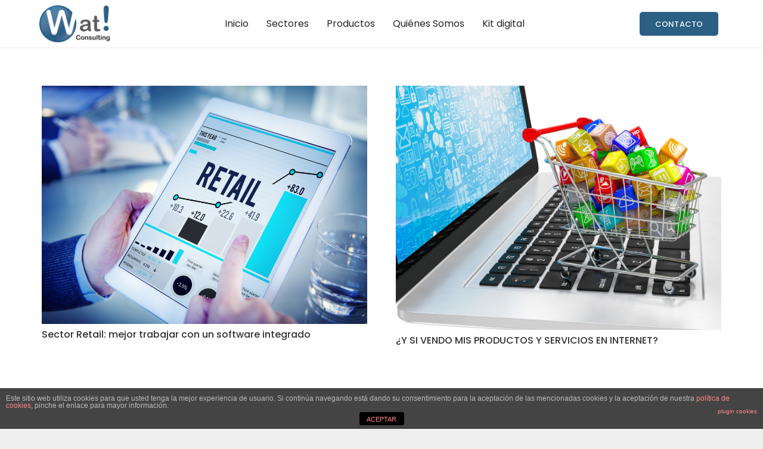

--- FILE ---
content_type: text/css
request_url: https://watconsulting.com/wp-content/themes/Impreza-child/style.css?ver=8.8.2
body_size: 2292
content:
/*
Theme Name: Impreza Child
Template: Impreza
Version: 1.9.8
Author: UpSolution
Theme URI: http://impreza.us-themes.com/
Author URI: http://us-themes.com/
*/

/*Add your own styles here:*/

.galeriaImagenes{
	-webkit-box-shadow: 0px 10px 5px 0px rgba(227,227,227,1);
	-moz-box-shadow: 0px 10px 5px 0px rgba(227,227,227,1);
	box-shadow: 0px 10px 5px 0px rgba(227,227,227,1);
	
}

section.for_comments{
	display: none !important;
}
#features .w-iconbox-text{
		max-width: 250px;
	margin: 0 auto;
	font-size: 14px;
	line-height: 24px;
}
.w-iconbox.iconpos_top h4.w-iconbox-title{
	font-weight: 500px;
}
.logged-in .soloSinLoguear{
	display: none !important;
}
body:not(.logged-in) .soloLogueado{
	display:none !important;
}
.logged-in .soloLogueado{
	display: block !important;
	float:right !important;
}

body #mega-menu-wrap-us_main_menu #mega-menu-us_main_menu > li.mega-menu-item{
	margin-right: 2px;
}
body #mega-menu-wrap-us_main_menu #mega-menu-us_main_menu > li.mega-menu-item > a.mega-menu-link{
	padding-left: 5px;
	padding-right: 5px;
}
body .l-header .menu-item-language > a{
	padding-left: 10px;
	padding-right: 10px;
}
@media(max-width: 1350px){
	.w-logo-img{
		background-image: url(https://www.watconsulting.com/wp-content/uploads/2018/05/LOGO_Watconsulting.jpg);
		height: 90px;
		width: 150px;
		background-size: contain;
		background-repeat: no-repeat;
		content: " ";
	}
	.w-logo-img img{
		display: none !important;
	}
}
body .w-logo-img{
	height: 90px;
}
body .w-logo {
    float: left;
    margin-top: -20px;
    margin-bottom: 10px;
    margin-left: 20px;
	
}

.wpml_lang_es .w-contacts-item.for_custom{
  display: none;
}
.wpml_lang_pa .w-contacts-item.for_phone{
  display: none;
}
.wpml_lang_pa .w-contacts-item.for_custom{
  display: inline-block;
}
.uavc-icons.alineadoIzq{
    text-align: center;
    float: left;
    margin-right: 10px;

}
.page-id-3662 .watSoftwareOscura .one-half {
  -webkit-border-radius: 5px;
  -moz-border-radius: 5px;
  border-radius: 5px;
  padding:15px;
  /*
  height: 430px;  
  max-height: 430px;
  */
  background-color: rgba(84,84,84,0.42);


}
.page-id-3662 .watSoftwareClara .one-half {
  -webkit-border-radius: 5px;
  -moz-border-radius: 5px;
  border-radius: 5px;
  padding:15px;
  /*
  height: 430px;  
  max-height: 430px;
  */
  background-color: rgba(255,255,255,0.42);

}
.imagenesEstrechas a{
  max-height: 140px;
  display: block;
  overflow: hidden;
}

.wpb_wrapper strong{
  
}
.boxed{
  -webkit-box-shadow: 0px 0px 8px 0px rgba(50, 50, 50, 0.75);
  -moz-box-shadow:    0px 0px 8px 0px rgba(50, 50, 50, 0.75);
  box-shadow:         0px 0px 8px 0px rgba(50, 50, 50, 0.75);
  opacity: 1 !important;
  z-index: 999999 !important;
  top:20px !important;
}
.tarjeta{
  top:50px !important;
}
.iconoSlider{
  cursor: pointer;
}
.w-blog-meta{
  display: none;
}
.search .l-sidebar{
  display: none;
}
.search .l-content{
  width: 100%;
}
.search .w-blog.imgpos_atleft .w-blog-entry-preview{
  width: 10%;
}
.search .w-blog.imgpos_atleft .w-blog-entry-body, .search .w-blog.imgpos_atleft .w-blog-entry-title{
   margin-left: 15%;
}
.tp-caption.muypequeo{
  z-index: 9999 !important;
}
.tp-revslider-mainul .w-icon-link i.fa{
  font-size: 84px !important;
}
.g-btn.color_midnight{
  font-size: 24px !important;
}
.noPadding .l-section-h{
  padding-top: 0;
  padding-bottom: 0;
}


.l-subheader.at_middle{
  padding: 0 10px 0px 0px;
}
.l-subheader.at_middle .l-subheader-h.i-cf{
  max-width: 100%;
}
.l-header .w-nav {

}
.l-subheader .w-search{
  right: 0;
  position: absolute;
}
.l-subheader.at_top .l-subheader-h{
  width: auto !important;
  float: right;
  
}
.l-subheader.at_top, .l-subheader.at_top .w-lang-list, .l-subheader.at_bottom, .l-subheader.at_bottom .type_mobile .w-nav-list.level_1{
  background-color: white !important; 
}
.home .ult-item-wrap, .home .ult-item-wrap h3{
  text-align: center;
}
.home .ult-item-wrap h3{
  font-size:20px;
}
.home .ult-carousel-wrapper .w-icon.size_big{
  font-size: 60px;
  color: white;
}
.home .l-section.wpb_row.height_medium .w-iconbox.size_large .w-iconbox-icon {
    font-size: 50px;
}
.home .l-section.wpb_row.height_medium .w-iconbox-title{
  font-size: 18px;
  font-weight: 300;
}
.home .noPadding .l-section-h.g-html.i-cf{
  padding:0 !important;
}
.slick-slider{
  margin-bottom: 0 !important; 
  background: rgba(255,255,255,0.6);
    padding-top: 16px;
}
.home .slick-slider .ult-item-wrap h3{
  /*color: white;*/
}
.slick-dots{
  bottom:-25px; 
}
.slick-track i{
  /*color: white !important;*/
  color:#447490 !important;
}
.slider .l-section-h{
  padding-bottom: 0 !important;
}
.w-logo{
  clear: none !important;
}
.w-logo-img{
  
}
.sticky .w-logo-img{
  margin-top: 0;
}
.slogan{
  float: left;
  margin-bottom: 0 !important;
  margin-top: -92px;
    font-size: 24px;
    line-height: 32px;
    font-weight: lighter;
}
.w-logo-img > img{

}
.sticky .w-logo-img > img{
    height: inherit !important;
}
span.mas{
  font-weight: bold;
  color: #7030a0;
}
.puntos .wpb_wrapper{
  font-size: 16px;
  margin-top: 0px;
}
.cuadrosAzules .wpb_wrapper, .cuadrosAzules .wpb_wrapper p{
  font-size: 18px;
}
.textwidget .size_medium{
  font-size: 40px;  
}
.compromisoyprofesionalidad .compromisoWrapper{

}
.compromisoyprofesionalidad .compromisoWrapper p{
  background-color: rgba(255, 255, 255, 0.7) !important;

    font-size: 21px !important;
    line-height: 32px !important;
    padding: 10px !important;
    margin-bottom: 0 !important;
}
img.compromisoimg{
  margin-top: 10px;
}
.sectoresVistaGlobal .w-image { 
  height:215px;
}
.sectoresVistaGlobal .w-image a img {
  height: 100%;
}
.mbYTP_wrapper{
  left:-12% !important;
  min-width: 114% !important;
}
.imagenVertical{
  left: -40%; position: absolute; top: 250px; transform: rotate(-90deg);
  display: none !important;
}
.consombra .one-third{
  -webkit-box-shadow: -1px 0px 130px -4px rgba(0,0,0,0.35);
  -moz-box-shadow: -1px 0px 130px -4px rgba(0,0,0,0.35);
  box-shadow: -1px 0px 130px -4px rgba(0,0,0,0.35);  
}
.consombra .ult-banner-block{
  margin-bottom: 0 !important;
  display: block;
}
.l-header .w-nav{

}
.l-header .menu-item-language{
  float: right;
}
@media  (max-width:480px){
	
  .imagenVertical{
      display: none;
    }
    .w-logo-img img, .w-logo-img{
      height: 80px !important;
	  width: 100px;
	  background-position: bottom;
    }
    .puntos .one-quarter .w-image{
      text-align: center;
    }
	
@media (min-width:481px) and (max-width:1024px){
      .imagenVertical{
        display: none;
      }
  }
}
.l-subfooter{
  padding-left: 0;
  padding-right: 0;
}

#fondoteclado .l-section-img{
  background-size: 100% auto;
  background-position:left center !important;
}
#serviciosConectados .l-section-h.g-html.i-cf{
  padding: 0;
}
#numerosenlista img.attachment-thumbnail{
  float:left;
  margin-right: 10px;
  margin-bottom: 5px;
}
#numerosenlista p{

}
.w-iconbox.iconpos_top h4.w-iconbox-title{
  font-size: 19px;
}
@media (max-width: 480px){
  .ocultomovil{
    display: none !important;
  }  
  #fondoteclado h2{
    font-size: 24px;
    text-align: center !important;
    padding-top: 15px;
    padding-bottom: 15px;
  }
  #fondoteclado .l-section-img{
      background-repeat: no-repeat;
    background-size: 100% auto;
  }
  #numerosenlista p{
    line-height: 23px !important;
  }
  #numerosenlista img.attachment-thumbnail{

    margin-bottom: 15px;
  }
  #numerosenlista .wpb_text_column {
    clear:both;
  }
}

span.wpcf7-form-control-wrap.terminos{
    width: auto !important;
}
/*
#serviciosConectados .filaConectada .one-third {
    display: inline-block;
    margin-left: 2em;
}

#serviciosConectados .filaServicios {
    width: 100%;
    position: relative;
    padding-top: 75px;
    text-align: center;
}

#serviciosConectados .filaServicios:before, #serviciosConectados .filaServicios:after {
    content: "";
    position: absolute;
    display: block;
    width: 100%;
    height: 15px;
    border: 1px solid gray;
}
#serviciosConectados .filaServicios:after {
  content: url(https://cdn3.iconfinder.com/data/icons/google-material-design-icons/48/ic_keyboard_arrow_down_48px-128.png);
}
#serviciosConectados .filaServicios:before {
    bottom: 100%;
    border-width: 0 1px 1px 1px;
}

#serviciosConectados .filaServicios:after {
    top: 0;
    left: 50%;
    width: 0;
    border-width: 0 1px 0 0;
}
*/